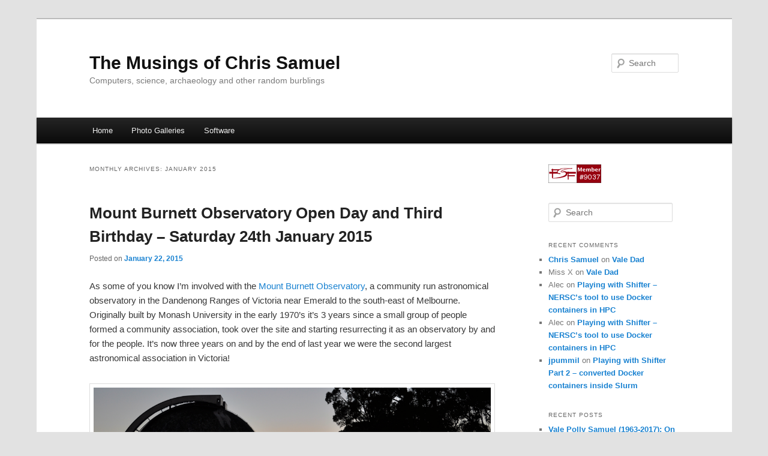

--- FILE ---
content_type: text/html; charset=UTF-8
request_url: https://www.csamuel.org/2015/01
body_size: 12898
content:
<!DOCTYPE html>
<html lang="en-US">
<head profile="http://structuredblogging.org/profile/">
<meta charset="UTF-8" />
<meta name="viewport" content="width=device-width, initial-scale=1.0" />
<title>
January | 2015 | The Musings of Chris Samuel	</title>
<link rel="profile" href="https://gmpg.org/xfn/11" />
<link rel="stylesheet" type="text/css" media="all" href="https://www.csamuel.org/wp-content/themes/twentyeleven/style.css?ver=20251202" />
<link rel="pingback" href="https://www.csamuel.org/xmlrpc.php">
<meta name='robots' content='max-image-preview:large' />
<link rel="alternate" type="application/rss+xml" title="The Musings of Chris Samuel &raquo; Feed" href="https://www.csamuel.org/feed" />
<link rel="alternate" type="application/rss+xml" title="The Musings of Chris Samuel &raquo; Comments Feed" href="https://www.csamuel.org/comments/feed" />
<style id='wp-img-auto-sizes-contain-inline-css' type='text/css'>
img:is([sizes=auto i],[sizes^="auto," i]){contain-intrinsic-size:3000px 1500px}
/*# sourceURL=wp-img-auto-sizes-contain-inline-css */
</style>
<style id='wp-emoji-styles-inline-css' type='text/css'>

	img.wp-smiley, img.emoji {
		display: inline !important;
		border: none !important;
		box-shadow: none !important;
		height: 1em !important;
		width: 1em !important;
		margin: 0 0.07em !important;
		vertical-align: -0.1em !important;
		background: none !important;
		padding: 0 !important;
	}
/*# sourceURL=wp-emoji-styles-inline-css */
</style>
<style id='wp-block-library-inline-css' type='text/css'>
:root{--wp-block-synced-color:#7a00df;--wp-block-synced-color--rgb:122,0,223;--wp-bound-block-color:var(--wp-block-synced-color);--wp-editor-canvas-background:#ddd;--wp-admin-theme-color:#007cba;--wp-admin-theme-color--rgb:0,124,186;--wp-admin-theme-color-darker-10:#006ba1;--wp-admin-theme-color-darker-10--rgb:0,107,160.5;--wp-admin-theme-color-darker-20:#005a87;--wp-admin-theme-color-darker-20--rgb:0,90,135;--wp-admin-border-width-focus:2px}@media (min-resolution:192dpi){:root{--wp-admin-border-width-focus:1.5px}}.wp-element-button{cursor:pointer}:root .has-very-light-gray-background-color{background-color:#eee}:root .has-very-dark-gray-background-color{background-color:#313131}:root .has-very-light-gray-color{color:#eee}:root .has-very-dark-gray-color{color:#313131}:root .has-vivid-green-cyan-to-vivid-cyan-blue-gradient-background{background:linear-gradient(135deg,#00d084,#0693e3)}:root .has-purple-crush-gradient-background{background:linear-gradient(135deg,#34e2e4,#4721fb 50%,#ab1dfe)}:root .has-hazy-dawn-gradient-background{background:linear-gradient(135deg,#faaca8,#dad0ec)}:root .has-subdued-olive-gradient-background{background:linear-gradient(135deg,#fafae1,#67a671)}:root .has-atomic-cream-gradient-background{background:linear-gradient(135deg,#fdd79a,#004a59)}:root .has-nightshade-gradient-background{background:linear-gradient(135deg,#330968,#31cdcf)}:root .has-midnight-gradient-background{background:linear-gradient(135deg,#020381,#2874fc)}:root{--wp--preset--font-size--normal:16px;--wp--preset--font-size--huge:42px}.has-regular-font-size{font-size:1em}.has-larger-font-size{font-size:2.625em}.has-normal-font-size{font-size:var(--wp--preset--font-size--normal)}.has-huge-font-size{font-size:var(--wp--preset--font-size--huge)}.has-text-align-center{text-align:center}.has-text-align-left{text-align:left}.has-text-align-right{text-align:right}.has-fit-text{white-space:nowrap!important}#end-resizable-editor-section{display:none}.aligncenter{clear:both}.items-justified-left{justify-content:flex-start}.items-justified-center{justify-content:center}.items-justified-right{justify-content:flex-end}.items-justified-space-between{justify-content:space-between}.screen-reader-text{border:0;clip-path:inset(50%);height:1px;margin:-1px;overflow:hidden;padding:0;position:absolute;width:1px;word-wrap:normal!important}.screen-reader-text:focus{background-color:#ddd;clip-path:none;color:#444;display:block;font-size:1em;height:auto;left:5px;line-height:normal;padding:15px 23px 14px;text-decoration:none;top:5px;width:auto;z-index:100000}html :where(.has-border-color){border-style:solid}html :where([style*=border-top-color]){border-top-style:solid}html :where([style*=border-right-color]){border-right-style:solid}html :where([style*=border-bottom-color]){border-bottom-style:solid}html :where([style*=border-left-color]){border-left-style:solid}html :where([style*=border-width]){border-style:solid}html :where([style*=border-top-width]){border-top-style:solid}html :where([style*=border-right-width]){border-right-style:solid}html :where([style*=border-bottom-width]){border-bottom-style:solid}html :where([style*=border-left-width]){border-left-style:solid}html :where(img[class*=wp-image-]){height:auto;max-width:100%}:where(figure){margin:0 0 1em}html :where(.is-position-sticky){--wp-admin--admin-bar--position-offset:var(--wp-admin--admin-bar--height,0px)}@media screen and (max-width:600px){html :where(.is-position-sticky){--wp-admin--admin-bar--position-offset:0px}}

/*# sourceURL=wp-block-library-inline-css */
</style><style id='global-styles-inline-css' type='text/css'>
:root{--wp--preset--aspect-ratio--square: 1;--wp--preset--aspect-ratio--4-3: 4/3;--wp--preset--aspect-ratio--3-4: 3/4;--wp--preset--aspect-ratio--3-2: 3/2;--wp--preset--aspect-ratio--2-3: 2/3;--wp--preset--aspect-ratio--16-9: 16/9;--wp--preset--aspect-ratio--9-16: 9/16;--wp--preset--color--black: #000;--wp--preset--color--cyan-bluish-gray: #abb8c3;--wp--preset--color--white: #fff;--wp--preset--color--pale-pink: #f78da7;--wp--preset--color--vivid-red: #cf2e2e;--wp--preset--color--luminous-vivid-orange: #ff6900;--wp--preset--color--luminous-vivid-amber: #fcb900;--wp--preset--color--light-green-cyan: #7bdcb5;--wp--preset--color--vivid-green-cyan: #00d084;--wp--preset--color--pale-cyan-blue: #8ed1fc;--wp--preset--color--vivid-cyan-blue: #0693e3;--wp--preset--color--vivid-purple: #9b51e0;--wp--preset--color--blue: #1982d1;--wp--preset--color--dark-gray: #373737;--wp--preset--color--medium-gray: #666;--wp--preset--color--light-gray: #e2e2e2;--wp--preset--gradient--vivid-cyan-blue-to-vivid-purple: linear-gradient(135deg,rgb(6,147,227) 0%,rgb(155,81,224) 100%);--wp--preset--gradient--light-green-cyan-to-vivid-green-cyan: linear-gradient(135deg,rgb(122,220,180) 0%,rgb(0,208,130) 100%);--wp--preset--gradient--luminous-vivid-amber-to-luminous-vivid-orange: linear-gradient(135deg,rgb(252,185,0) 0%,rgb(255,105,0) 100%);--wp--preset--gradient--luminous-vivid-orange-to-vivid-red: linear-gradient(135deg,rgb(255,105,0) 0%,rgb(207,46,46) 100%);--wp--preset--gradient--very-light-gray-to-cyan-bluish-gray: linear-gradient(135deg,rgb(238,238,238) 0%,rgb(169,184,195) 100%);--wp--preset--gradient--cool-to-warm-spectrum: linear-gradient(135deg,rgb(74,234,220) 0%,rgb(151,120,209) 20%,rgb(207,42,186) 40%,rgb(238,44,130) 60%,rgb(251,105,98) 80%,rgb(254,248,76) 100%);--wp--preset--gradient--blush-light-purple: linear-gradient(135deg,rgb(255,206,236) 0%,rgb(152,150,240) 100%);--wp--preset--gradient--blush-bordeaux: linear-gradient(135deg,rgb(254,205,165) 0%,rgb(254,45,45) 50%,rgb(107,0,62) 100%);--wp--preset--gradient--luminous-dusk: linear-gradient(135deg,rgb(255,203,112) 0%,rgb(199,81,192) 50%,rgb(65,88,208) 100%);--wp--preset--gradient--pale-ocean: linear-gradient(135deg,rgb(255,245,203) 0%,rgb(182,227,212) 50%,rgb(51,167,181) 100%);--wp--preset--gradient--electric-grass: linear-gradient(135deg,rgb(202,248,128) 0%,rgb(113,206,126) 100%);--wp--preset--gradient--midnight: linear-gradient(135deg,rgb(2,3,129) 0%,rgb(40,116,252) 100%);--wp--preset--font-size--small: 13px;--wp--preset--font-size--medium: 20px;--wp--preset--font-size--large: 36px;--wp--preset--font-size--x-large: 42px;--wp--preset--spacing--20: 0.44rem;--wp--preset--spacing--30: 0.67rem;--wp--preset--spacing--40: 1rem;--wp--preset--spacing--50: 1.5rem;--wp--preset--spacing--60: 2.25rem;--wp--preset--spacing--70: 3.38rem;--wp--preset--spacing--80: 5.06rem;--wp--preset--shadow--natural: 6px 6px 9px rgba(0, 0, 0, 0.2);--wp--preset--shadow--deep: 12px 12px 50px rgba(0, 0, 0, 0.4);--wp--preset--shadow--sharp: 6px 6px 0px rgba(0, 0, 0, 0.2);--wp--preset--shadow--outlined: 6px 6px 0px -3px rgb(255, 255, 255), 6px 6px rgb(0, 0, 0);--wp--preset--shadow--crisp: 6px 6px 0px rgb(0, 0, 0);}:where(.is-layout-flex){gap: 0.5em;}:where(.is-layout-grid){gap: 0.5em;}body .is-layout-flex{display: flex;}.is-layout-flex{flex-wrap: wrap;align-items: center;}.is-layout-flex > :is(*, div){margin: 0;}body .is-layout-grid{display: grid;}.is-layout-grid > :is(*, div){margin: 0;}:where(.wp-block-columns.is-layout-flex){gap: 2em;}:where(.wp-block-columns.is-layout-grid){gap: 2em;}:where(.wp-block-post-template.is-layout-flex){gap: 1.25em;}:where(.wp-block-post-template.is-layout-grid){gap: 1.25em;}.has-black-color{color: var(--wp--preset--color--black) !important;}.has-cyan-bluish-gray-color{color: var(--wp--preset--color--cyan-bluish-gray) !important;}.has-white-color{color: var(--wp--preset--color--white) !important;}.has-pale-pink-color{color: var(--wp--preset--color--pale-pink) !important;}.has-vivid-red-color{color: var(--wp--preset--color--vivid-red) !important;}.has-luminous-vivid-orange-color{color: var(--wp--preset--color--luminous-vivid-orange) !important;}.has-luminous-vivid-amber-color{color: var(--wp--preset--color--luminous-vivid-amber) !important;}.has-light-green-cyan-color{color: var(--wp--preset--color--light-green-cyan) !important;}.has-vivid-green-cyan-color{color: var(--wp--preset--color--vivid-green-cyan) !important;}.has-pale-cyan-blue-color{color: var(--wp--preset--color--pale-cyan-blue) !important;}.has-vivid-cyan-blue-color{color: var(--wp--preset--color--vivid-cyan-blue) !important;}.has-vivid-purple-color{color: var(--wp--preset--color--vivid-purple) !important;}.has-black-background-color{background-color: var(--wp--preset--color--black) !important;}.has-cyan-bluish-gray-background-color{background-color: var(--wp--preset--color--cyan-bluish-gray) !important;}.has-white-background-color{background-color: var(--wp--preset--color--white) !important;}.has-pale-pink-background-color{background-color: var(--wp--preset--color--pale-pink) !important;}.has-vivid-red-background-color{background-color: var(--wp--preset--color--vivid-red) !important;}.has-luminous-vivid-orange-background-color{background-color: var(--wp--preset--color--luminous-vivid-orange) !important;}.has-luminous-vivid-amber-background-color{background-color: var(--wp--preset--color--luminous-vivid-amber) !important;}.has-light-green-cyan-background-color{background-color: var(--wp--preset--color--light-green-cyan) !important;}.has-vivid-green-cyan-background-color{background-color: var(--wp--preset--color--vivid-green-cyan) !important;}.has-pale-cyan-blue-background-color{background-color: var(--wp--preset--color--pale-cyan-blue) !important;}.has-vivid-cyan-blue-background-color{background-color: var(--wp--preset--color--vivid-cyan-blue) !important;}.has-vivid-purple-background-color{background-color: var(--wp--preset--color--vivid-purple) !important;}.has-black-border-color{border-color: var(--wp--preset--color--black) !important;}.has-cyan-bluish-gray-border-color{border-color: var(--wp--preset--color--cyan-bluish-gray) !important;}.has-white-border-color{border-color: var(--wp--preset--color--white) !important;}.has-pale-pink-border-color{border-color: var(--wp--preset--color--pale-pink) !important;}.has-vivid-red-border-color{border-color: var(--wp--preset--color--vivid-red) !important;}.has-luminous-vivid-orange-border-color{border-color: var(--wp--preset--color--luminous-vivid-orange) !important;}.has-luminous-vivid-amber-border-color{border-color: var(--wp--preset--color--luminous-vivid-amber) !important;}.has-light-green-cyan-border-color{border-color: var(--wp--preset--color--light-green-cyan) !important;}.has-vivid-green-cyan-border-color{border-color: var(--wp--preset--color--vivid-green-cyan) !important;}.has-pale-cyan-blue-border-color{border-color: var(--wp--preset--color--pale-cyan-blue) !important;}.has-vivid-cyan-blue-border-color{border-color: var(--wp--preset--color--vivid-cyan-blue) !important;}.has-vivid-purple-border-color{border-color: var(--wp--preset--color--vivid-purple) !important;}.has-vivid-cyan-blue-to-vivid-purple-gradient-background{background: var(--wp--preset--gradient--vivid-cyan-blue-to-vivid-purple) !important;}.has-light-green-cyan-to-vivid-green-cyan-gradient-background{background: var(--wp--preset--gradient--light-green-cyan-to-vivid-green-cyan) !important;}.has-luminous-vivid-amber-to-luminous-vivid-orange-gradient-background{background: var(--wp--preset--gradient--luminous-vivid-amber-to-luminous-vivid-orange) !important;}.has-luminous-vivid-orange-to-vivid-red-gradient-background{background: var(--wp--preset--gradient--luminous-vivid-orange-to-vivid-red) !important;}.has-very-light-gray-to-cyan-bluish-gray-gradient-background{background: var(--wp--preset--gradient--very-light-gray-to-cyan-bluish-gray) !important;}.has-cool-to-warm-spectrum-gradient-background{background: var(--wp--preset--gradient--cool-to-warm-spectrum) !important;}.has-blush-light-purple-gradient-background{background: var(--wp--preset--gradient--blush-light-purple) !important;}.has-blush-bordeaux-gradient-background{background: var(--wp--preset--gradient--blush-bordeaux) !important;}.has-luminous-dusk-gradient-background{background: var(--wp--preset--gradient--luminous-dusk) !important;}.has-pale-ocean-gradient-background{background: var(--wp--preset--gradient--pale-ocean) !important;}.has-electric-grass-gradient-background{background: var(--wp--preset--gradient--electric-grass) !important;}.has-midnight-gradient-background{background: var(--wp--preset--gradient--midnight) !important;}.has-small-font-size{font-size: var(--wp--preset--font-size--small) !important;}.has-medium-font-size{font-size: var(--wp--preset--font-size--medium) !important;}.has-large-font-size{font-size: var(--wp--preset--font-size--large) !important;}.has-x-large-font-size{font-size: var(--wp--preset--font-size--x-large) !important;}
/*# sourceURL=global-styles-inline-css */
</style>

<style id='classic-theme-styles-inline-css' type='text/css'>
/*! This file is auto-generated */
.wp-block-button__link{color:#fff;background-color:#32373c;border-radius:9999px;box-shadow:none;text-decoration:none;padding:calc(.667em + 2px) calc(1.333em + 2px);font-size:1.125em}.wp-block-file__button{background:#32373c;color:#fff;text-decoration:none}
/*# sourceURL=/wp-includes/css/classic-themes.min.css */
</style>
<link rel='stylesheet' id='trove-css' href='https://www.csamuel.org/wp-content/plugins/trove/style.css?ver=6.9' type='text/css' media='all' />
<link rel='stylesheet' id='twentyeleven-block-style-css' href='https://www.csamuel.org/wp-content/themes/twentyeleven/blocks.css?ver=20240703' type='text/css' media='all' />
<link rel="https://api.w.org/" href="https://www.csamuel.org/wp-json/" /><link rel="EditURI" type="application/rsd+xml" title="RSD" href="https://www.csamuel.org/xmlrpc.php?rsd" />
<meta name="generator" content="WordPress 6.9" />
<script type="text/javascript">
	window._wp_rp_static_base_url = 'https://rp.zemanta.com/static/';
	window._wp_rp_wp_ajax_url = "https://www.csamuel.org/wp-admin/admin-ajax.php";
	window._wp_rp_plugin_version = '3.6';
	window._wp_rp_post_id = '12650';
	window._wp_rp_num_rel_posts = '6';
	window._wp_rp_thumbnails = true;
	window._wp_rp_post_title = 'Mount+Burnett+Observatory+Open+Day+and+Third+Birthday+-+Saturday+24th+January+2015';
	window._wp_rp_post_tags = ['australia', 'science', 'astronomy', 'squar', 'victoria', 'univers', 'mount', 'solar', 'barbecu', 'resurrect', 'birthdai', 'commun', 'emerald', 'burnett', 'observatori', 'telescop', 'tour', 'melbourn'];
</script>
<link rel="stylesheet" href="https://www.csamuel.org/wp-content/plugins/related-posts/static/themes/vertical-m.css?version=3.6" />
<link rel="stylesheet" href="https://www.csamuel.org/wpsb-files/wpsb-style.css"/>
<style type="text/css">.recentcomments a{display:inline !important;padding:0 !important;margin:0 !important;}</style></head>

<body class="archive date wp-embed-responsive wp-theme-twentyeleven single-author two-column right-sidebar">
<div class="skip-link"><a class="assistive-text" href="#content">Skip to primary content</a></div><div class="skip-link"><a class="assistive-text" href="#secondary">Skip to secondary content</a></div><div id="page" class="hfeed">
	<header id="branding">
			<hgroup>
									<h1 id="site-title"><span><a href="https://www.csamuel.org/" rel="home" >The Musings of Chris Samuel</a></span></h1>
										<h2 id="site-description">Computers, science, archaeology and other random burblings</h2>
							</hgroup>

			
									<form method="get" id="searchform" action="https://www.csamuel.org/">
		<label for="s" class="assistive-text">Search</label>
		<input type="text" class="field" name="s" id="s" placeholder="Search" />
		<input type="submit" class="submit" name="submit" id="searchsubmit" value="Search" />
	</form>
			
			<nav id="access">
				<h3 class="assistive-text">Main menu</h3>
				<div class="menu"><ul>
<li ><a href="https://www.csamuel.org/">Home</a></li><li class="page_item page-item-626"><a href="https://www.csamuel.org/photo-gallery">Photo Galleries</a></li>
<li class="page_item page-item-871 page_item_has_children"><a href="https://www.csamuel.org/software">Software</a>
<ul class='children'>
	<li class="page_item page-item-870"><a href="https://www.csamuel.org/software/vacation">Vacation Email Responder</a></li>
</ul>
</li>
</ul></div>
			</nav><!-- #access -->
	</header><!-- #branding -->


	<div id="main">

		<section id="primary">
			<div id="content" role="main">

			
				<header class="page-header">
					<h1 class="page-title">
						Monthly Archives: <span>January 2015</span>					</h1>
				</header>

				
				
					
	<article id="post-12650" class="post-12650 post type-post status-publish format-standard hentry category-astronomy category-australia category-science">
		<header class="entry-header">
						<h1 class="entry-title"><a href="https://www.csamuel.org/2015/01/22/mount-burnett-observatory-open-day-and-third-birthday-saturday-24th-january-2015" rel="bookmark">Mount Burnett Observatory Open Day and Third Birthday &#8211; Saturday 24th January 2015</a></h1>
			
						<div class="entry-meta">
				<span class="sep">Posted on </span><a href="https://www.csamuel.org/2015/01/22/mount-burnett-observatory-open-day-and-third-birthday-saturday-24th-january-2015" title="9:06 pm" rel="bookmark"><time class="entry-date" datetime="2015-01-22T21:06:14+10:00">January 22, 2015</time></a><span class="by-author"> <span class="sep"> by </span> <span class="author vcard"><a class="url fn n" href="https://www.csamuel.org/author/admin" title="View all posts by Chris Samuel" rel="author">Chris Samuel</a></span></span>			</div><!-- .entry-meta -->
			
					</header><!-- .entry-header -->

				<div class="entry-content">
			<p>As some of you know I&#8217;m involved with the <a href="http://mtburnettobservatory.org/" title="Mount Burnett Observatory">Mount Burnett Observatory</a>, a community run astronomical observatory in the Dandenong Ranges of Victoria near Emerald to the south-east  of Melbourne.   Originally built by Monash University in the early 1970&#8217;s it&#8217;s 3 years since a small group of people formed a community association, took over the site and starting resurrecting it as an observatory by and for the people.  It&#8217;s now three years on and by the end of last year we were the second largest astronomical association in Victoria!</p>
<p><a href="http://www.csamuel.org/wp-content/uploads/2015/01/DSC_7143_v1.jpg"><img fetchpriority="high" decoding="async" src="http://www.csamuel.org/wp-content/uploads/2015/01/DSC_7143_v1.jpg" alt="DSC_7143_v1" width="4284" height="1500" class="alignnone size-full wp-image-12653" srcset="https://www.csamuel.org/wp-content/uploads/2015/01/DSC_7143_v1.jpg 4284w, https://www.csamuel.org/wp-content/uploads/2015/01/DSC_7143_v1-300x105.jpg 300w, https://www.csamuel.org/wp-content/uploads/2015/01/DSC_7143_v1-1024x359.jpg 1024w, https://www.csamuel.org/wp-content/uploads/2015/01/DSC_7143_v1-500x175.jpg 500w" sizes="(max-width: 4284px) 100vw, 4284px" /></a></p>
<p>This Saturday (24th January) is <a href="http://mtburnettobservatory.org/index.php/events/special/188-20150124" title="Saturday 24th January 2015 - MBO Open Day and Third Birthday Party!">our third birthday celebration</a> so we&#8217;re having <a href="http://mtburnettobservatory.org/index.php/events/special/188-20150124" title="Saturday 24th January 2015 - MBO Open Day and Third Birthday Party!">an open day</a> running from 1pm through to 6pm with tours, activities, a solar telescope and components from the <a href="http://www.mwatelescope.org/" title="MWA Telescope">Murchison Widefield Array (MWA)</a>, one of the precursor telescopes to the massive Square Kilometer Array telescope project!</p>
<p>At 6pm we have a barbecue and then at 7pm there will be a talk by Perry Vlahos on what there will be to see in the sky over the coming month.  After that we&#8217;ll be socialising and, if the weather behaves itself, viewing the stars through the many observatory telescopes.</p>
<p><a href="http://www.csamuel.org/wp-content/uploads/2015/01/MBO_open_day_2015_flyer.jpg"><img decoding="async" src="http://www.csamuel.org/wp-content/uploads/2015/01/MBO_open_day_2015_flyer.jpg" alt="MBO_open_day_2015_flyer" width="612" height="792" class="alignnone size-full wp-image-12651" srcset="https://www.csamuel.org/wp-content/uploads/2015/01/MBO_open_day_2015_flyer.jpg 612w, https://www.csamuel.org/wp-content/uploads/2015/01/MBO_open_day_2015_flyer-231x300.jpg 231w" sizes="(max-width: 612px) 100vw, 612px" /></a></p>
					</div><!-- .entry-content -->
		
		<footer class="entry-meta">
			
										<span class="cat-links">
					<span class="entry-utility-prep entry-utility-prep-cat-links">Posted in</span> <a href="https://www.csamuel.org/category/science/astronomy" rel="category tag">Astronomy</a>, <a href="https://www.csamuel.org/category/writing/australia" rel="category tag">Australia</a>, <a href="https://www.csamuel.org/category/science" rel="category tag">Science</a>			</span>
							
										
			
					</footer><!-- .entry-meta -->
	</article><!-- #post-12650 -->

				
					
	<article id="post-12645" class="post-12645 post type-post status-publish format-standard hentry category-computers category-hpc category-linux-and-open-source category-software">
		<header class="entry-header">
						<h1 class="entry-title"><a href="https://www.csamuel.org/2015/01/08/arm-v8-64-bit-developer-boxes" rel="bookmark">ARM v8 (64-bit) developer boxes</a></h1>
			
						<div class="entry-meta">
				<span class="sep">Posted on </span><a href="https://www.csamuel.org/2015/01/08/arm-v8-64-bit-developer-boxes" title="10:01 pm" rel="bookmark"><time class="entry-date" datetime="2015-01-08T22:01:12+10:00">January 8, 2015</time></a><span class="by-author"> <span class="sep"> by </span> <span class="author vcard"><a class="url fn n" href="https://www.csamuel.org/author/admin" title="View all posts by Chris Samuel" rel="author">Chris Samuel</a></span></span>			</div><!-- .entry-meta -->
			
					</header><!-- .entry-header -->

				<div class="entry-content">
			<p>Looks like things are moving along in the world of 64-bit ARM, systems aimed at early adopting developers are now around. For instance APM have their <a href="https://www.apm.com/products/data-center/x-gene-family/x-c1-development-kits/x-c1-development-kit-plus/" title="APM X-1C Development Kit Plus">X-C1 Development Kit Plus</a> which has 8 x 2.4GHz ARMv8 cores, 16GB RAM, 500GB HDD, 1x10gigE, 3x1gigE for ~US$2,500 (or a steep discount if you qualify as a developer).  Oh, and it ships with Linux by default of course.</p>
<p>Found via <a href="http://blog.einval.com/2015/01/06#bootstrapping-debian-arm64">a blog post by Steve McIntyre about bringing up Debian Jessie on ARMv8</a> (it&#8217;ll be a release architecture for it) which has the interesting titbit that (before ARM had their Juno developer boxes):</p>
<blockquote><p><em>Then Chen Baozi and the folks running the Tianhe-2 supercomputer project in Guangzhou, China contacted us to offer access to some arm64 hardware</em></p></blockquote>
<p>So it looks like (I presume) NUDT are paying it some attention &#038; building/acquiring their own ARMv8 systems.</p>
					</div><!-- .entry-content -->
		
		<footer class="entry-meta">
			
										<span class="cat-links">
					<span class="entry-utility-prep entry-utility-prep-cat-links">Posted in</span> <a href="https://www.csamuel.org/category/computers" rel="category tag">Computers</a>, <a href="https://www.csamuel.org/category/hpc" rel="category tag">HPC</a>, <a href="https://www.csamuel.org/category/computers/linux-and-open-source" rel="category tag">Linux</a>, <a href="https://www.csamuel.org/category/computers/software" rel="category tag">Software</a>			</span>
							
										
			
					</footer><!-- .entry-meta -->
	</article><!-- #post-12645 -->

				
				
			
			</div><!-- #content -->
		</section><!-- #primary -->

		<div id="secondary" class="widget-area" role="complementary">
			<aside id="text-3" class="widget widget_text">			<div class="textwidget"><p><a href="http://www.fsf.org/register_form?referrer=9037"><img src="/FSF-member-9037.png" alt="[FSF Associate Member 9037]" width="88" height="31" /></a></p>
</div>
		</aside><aside id="search-2" class="widget widget_search">	<form method="get" id="searchform" action="https://www.csamuel.org/">
		<label for="s" class="assistive-text">Search</label>
		<input type="text" class="field" name="s" id="s" placeholder="Search" />
		<input type="submit" class="submit" name="submit" id="searchsubmit" value="Search" />
	</form>
</aside><aside id="recent-comments-3" class="widget widget_recent_comments"><h3 class="widget-title">Recent Comments</h3><ul id="recentcomments"><li class="recentcomments"><span class="comment-author-link"><a href="http://www.csamuel.org/" class="url" rel="ugc">Chris Samuel</a></span> on <a href="https://www.csamuel.org/2018/02/25/vale-dad/comment-page-1#comment-149009">Vale Dad</a></li><li class="recentcomments"><span class="comment-author-link">Miss X</span> on <a href="https://www.csamuel.org/2018/02/25/vale-dad/comment-page-1#comment-147716">Vale Dad</a></li><li class="recentcomments"><span class="comment-author-link">Alec</span> on <a href="https://www.csamuel.org/2016/08/01/playing-with-shifter-nerscs-tool-to-use-docker-containers-in-hpc/comment-page-1#comment-146902">Playing with Shifter &#8211; NERSC&#8217;s tool to use Docker containers in HPC</a></li><li class="recentcomments"><span class="comment-author-link">Alec</span> on <a href="https://www.csamuel.org/2016/08/01/playing-with-shifter-nerscs-tool-to-use-docker-containers-in-hpc/comment-page-1#comment-146901">Playing with Shifter &#8211; NERSC&#8217;s tool to use Docker containers in HPC</a></li><li class="recentcomments"><span class="comment-author-link"><a href="https://twitter.com/jpummil" class="url" rel="ugc external nofollow">jpummil</a></span> on <a href="https://www.csamuel.org/2016/08/13/playing-with-shifter-part-2-converted-docker-containers-inside-slurm/comment-page-1#comment-146607">Playing with Shifter Part 2 &#8211; converted Docker containers inside Slurm</a></li></ul></aside>
		<aside id="recent-posts-3" class="widget widget_recent_entries">
		<h3 class="widget-title">Recent Posts</h3>
		<ul>
											<li>
					<a href="https://www.csamuel.org/2019/04/22/on-dying-and-death">Vale Polly Samuel (1963-2017): On Dying &#038; Death</a>
									</li>
											<li>
					<a href="https://www.csamuel.org/2018/06/10/submission-to-joint-select-committee-on-constitutional-recognition-relating-to-aboriginal-and-torres-strait-islander-peoples">Submission to Joint Select Committee on Constitutional Recognition Relating to Aboriginal and Torres Strait Islander Peoples</a>
									</li>
											<li>
					<a href="https://www.csamuel.org/2018/02/25/vale-dad">Vale Dad</a>
									</li>
											<li>
					<a href="https://www.csamuel.org/2016/08/13/playing-with-shifter-part-2-converted-docker-containers-inside-slurm">Playing with Shifter Part 2 &#8211; converted Docker containers inside Slurm</a>
									</li>
											<li>
					<a href="https://www.csamuel.org/2016/08/01/playing-with-shifter-nerscs-tool-to-use-docker-containers-in-hpc">Playing with Shifter &#8211; NERSC&#8217;s tool to use Docker containers in HPC</a>
									</li>
					</ul>

		</aside><aside id="archives-2" class="widget widget_archive"><h3 class="widget-title">Archives</h3>		<label class="screen-reader-text" for="archives-dropdown-2">Archives</label>
		<select id="archives-dropdown-2" name="archive-dropdown">
			
			<option value="">Select Month</option>
				<option value='https://www.csamuel.org/2019/04'> April 2019 &nbsp;(1)</option>
	<option value='https://www.csamuel.org/2018/06'> June 2018 &nbsp;(1)</option>
	<option value='https://www.csamuel.org/2018/02'> February 2018 &nbsp;(1)</option>
	<option value='https://www.csamuel.org/2016/08'> August 2016 &nbsp;(2)</option>
	<option value='https://www.csamuel.org/2016/02'> February 2016 &nbsp;(1)</option>
	<option value='https://www.csamuel.org/2016/01'> January 2016 &nbsp;(1)</option>
	<option value='https://www.csamuel.org/2015/12'> December 2015 &nbsp;(1)</option>
	<option value='https://www.csamuel.org/2015/07'> July 2015 &nbsp;(1)</option>
	<option value='https://www.csamuel.org/2015/06'> June 2015 &nbsp;(1)</option>
	<option value='https://www.csamuel.org/2015/05'> May 2015 &nbsp;(1)</option>
	<option value='https://www.csamuel.org/2015/04'> April 2015 &nbsp;(1)</option>
	<option value='https://www.csamuel.org/2015/02'> February 2015 &nbsp;(1)</option>
	<option value='https://www.csamuel.org/2015/01' selected='selected'> January 2015 &nbsp;(2)</option>
	<option value='https://www.csamuel.org/2014/10'> October 2014 &nbsp;(1)</option>
	<option value='https://www.csamuel.org/2014/08'> August 2014 &nbsp;(1)</option>
	<option value='https://www.csamuel.org/2014/07'> July 2014 &nbsp;(1)</option>
	<option value='https://www.csamuel.org/2014/04'> April 2014 &nbsp;(1)</option>
	<option value='https://www.csamuel.org/2014/03'> March 2014 &nbsp;(2)</option>
	<option value='https://www.csamuel.org/2014/02'> February 2014 &nbsp;(5)</option>
	<option value='https://www.csamuel.org/2014/01'> January 2014 &nbsp;(3)</option>
	<option value='https://www.csamuel.org/2013/12'> December 2013 &nbsp;(2)</option>
	<option value='https://www.csamuel.org/2013/11'> November 2013 &nbsp;(2)</option>
	<option value='https://www.csamuel.org/2013/08'> August 2013 &nbsp;(2)</option>
	<option value='https://www.csamuel.org/2013/07'> July 2013 &nbsp;(5)</option>
	<option value='https://www.csamuel.org/2013/06'> June 2013 &nbsp;(4)</option>
	<option value='https://www.csamuel.org/2013/05'> May 2013 &nbsp;(3)</option>
	<option value='https://www.csamuel.org/2013/04'> April 2013 &nbsp;(1)</option>
	<option value='https://www.csamuel.org/2013/03'> March 2013 &nbsp;(1)</option>
	<option value='https://www.csamuel.org/2013/02'> February 2013 &nbsp;(1)</option>
	<option value='https://www.csamuel.org/2013/01'> January 2013 &nbsp;(2)</option>
	<option value='https://www.csamuel.org/2012/12'> December 2012 &nbsp;(1)</option>
	<option value='https://www.csamuel.org/2012/11'> November 2012 &nbsp;(2)</option>
	<option value='https://www.csamuel.org/2012/10'> October 2012 &nbsp;(7)</option>
	<option value='https://www.csamuel.org/2012/09'> September 2012 &nbsp;(6)</option>
	<option value='https://www.csamuel.org/2012/08'> August 2012 &nbsp;(7)</option>
	<option value='https://www.csamuel.org/2012/07'> July 2012 &nbsp;(7)</option>
	<option value='https://www.csamuel.org/2012/06'> June 2012 &nbsp;(4)</option>
	<option value='https://www.csamuel.org/2012/05'> May 2012 &nbsp;(6)</option>
	<option value='https://www.csamuel.org/2012/04'> April 2012 &nbsp;(7)</option>
	<option value='https://www.csamuel.org/2012/03'> March 2012 &nbsp;(11)</option>
	<option value='https://www.csamuel.org/2012/02'> February 2012 &nbsp;(6)</option>
	<option value='https://www.csamuel.org/2012/01'> January 2012 &nbsp;(6)</option>
	<option value='https://www.csamuel.org/2011/12'> December 2011 &nbsp;(4)</option>
	<option value='https://www.csamuel.org/2011/11'> November 2011 &nbsp;(6)</option>
	<option value='https://www.csamuel.org/2011/10'> October 2011 &nbsp;(10)</option>
	<option value='https://www.csamuel.org/2011/09'> September 2011 &nbsp;(5)</option>
	<option value='https://www.csamuel.org/2011/08'> August 2011 &nbsp;(9)</option>
	<option value='https://www.csamuel.org/2011/07'> July 2011 &nbsp;(9)</option>
	<option value='https://www.csamuel.org/2011/06'> June 2011 &nbsp;(8)</option>
	<option value='https://www.csamuel.org/2011/05'> May 2011 &nbsp;(8)</option>
	<option value='https://www.csamuel.org/2011/04'> April 2011 &nbsp;(11)</option>
	<option value='https://www.csamuel.org/2011/03'> March 2011 &nbsp;(10)</option>
	<option value='https://www.csamuel.org/2011/02'> February 2011 &nbsp;(11)</option>
	<option value='https://www.csamuel.org/2011/01'> January 2011 &nbsp;(17)</option>
	<option value='https://www.csamuel.org/2010/12'> December 2010 &nbsp;(9)</option>
	<option value='https://www.csamuel.org/2010/11'> November 2010 &nbsp;(7)</option>
	<option value='https://www.csamuel.org/2010/10'> October 2010 &nbsp;(11)</option>
	<option value='https://www.csamuel.org/2010/09'> September 2010 &nbsp;(7)</option>
	<option value='https://www.csamuel.org/2010/08'> August 2010 &nbsp;(14)</option>
	<option value='https://www.csamuel.org/2010/07'> July 2010 &nbsp;(14)</option>
	<option value='https://www.csamuel.org/2010/06'> June 2010 &nbsp;(10)</option>
	<option value='https://www.csamuel.org/2010/05'> May 2010 &nbsp;(10)</option>
	<option value='https://www.csamuel.org/2010/04'> April 2010 &nbsp;(5)</option>
	<option value='https://www.csamuel.org/2010/03'> March 2010 &nbsp;(11)</option>
	<option value='https://www.csamuel.org/2010/02'> February 2010 &nbsp;(6)</option>
	<option value='https://www.csamuel.org/2010/01'> January 2010 &nbsp;(12)</option>
	<option value='https://www.csamuel.org/2009/12'> December 2009 &nbsp;(7)</option>
	<option value='https://www.csamuel.org/2009/11'> November 2009 &nbsp;(8)</option>
	<option value='https://www.csamuel.org/2009/10'> October 2009 &nbsp;(13)</option>
	<option value='https://www.csamuel.org/2009/09'> September 2009 &nbsp;(13)</option>
	<option value='https://www.csamuel.org/2009/08'> August 2009 &nbsp;(21)</option>
	<option value='https://www.csamuel.org/2009/07'> July 2009 &nbsp;(20)</option>
	<option value='https://www.csamuel.org/2009/06'> June 2009 &nbsp;(18)</option>
	<option value='https://www.csamuel.org/2009/05'> May 2009 &nbsp;(16)</option>
	<option value='https://www.csamuel.org/2009/04'> April 2009 &nbsp;(13)</option>
	<option value='https://www.csamuel.org/2009/03'> March 2009 &nbsp;(14)</option>
	<option value='https://www.csamuel.org/2009/02'> February 2009 &nbsp;(13)</option>
	<option value='https://www.csamuel.org/2009/01'> January 2009 &nbsp;(16)</option>
	<option value='https://www.csamuel.org/2008/12'> December 2008 &nbsp;(13)</option>
	<option value='https://www.csamuel.org/2008/11'> November 2008 &nbsp;(17)</option>
	<option value='https://www.csamuel.org/2008/10'> October 2008 &nbsp;(17)</option>
	<option value='https://www.csamuel.org/2008/09'> September 2008 &nbsp;(2)</option>
	<option value='https://www.csamuel.org/2008/08'> August 2008 &nbsp;(18)</option>
	<option value='https://www.csamuel.org/2008/07'> July 2008 &nbsp;(17)</option>
	<option value='https://www.csamuel.org/2008/06'> June 2008 &nbsp;(17)</option>
	<option value='https://www.csamuel.org/2008/05'> May 2008 &nbsp;(14)</option>
	<option value='https://www.csamuel.org/2008/04'> April 2008 &nbsp;(18)</option>
	<option value='https://www.csamuel.org/2008/03'> March 2008 &nbsp;(14)</option>
	<option value='https://www.csamuel.org/2008/02'> February 2008 &nbsp;(7)</option>
	<option value='https://www.csamuel.org/2008/01'> January 2008 &nbsp;(22)</option>
	<option value='https://www.csamuel.org/2007/12'> December 2007 &nbsp;(6)</option>
	<option value='https://www.csamuel.org/2007/11'> November 2007 &nbsp;(5)</option>
	<option value='https://www.csamuel.org/2007/10'> October 2007 &nbsp;(11)</option>
	<option value='https://www.csamuel.org/2007/09'> September 2007 &nbsp;(6)</option>
	<option value='https://www.csamuel.org/2007/08'> August 2007 &nbsp;(18)</option>
	<option value='https://www.csamuel.org/2007/07'> July 2007 &nbsp;(31)</option>
	<option value='https://www.csamuel.org/2007/06'> June 2007 &nbsp;(16)</option>
	<option value='https://www.csamuel.org/2007/05'> May 2007 &nbsp;(15)</option>
	<option value='https://www.csamuel.org/2007/04'> April 2007 &nbsp;(30)</option>
	<option value='https://www.csamuel.org/2007/03'> March 2007 &nbsp;(20)</option>
	<option value='https://www.csamuel.org/2007/02'> February 2007 &nbsp;(25)</option>
	<option value='https://www.csamuel.org/2007/01'> January 2007 &nbsp;(21)</option>
	<option value='https://www.csamuel.org/2006/12'> December 2006 &nbsp;(34)</option>
	<option value='https://www.csamuel.org/2006/11'> November 2006 &nbsp;(7)</option>
	<option value='https://www.csamuel.org/2006/10'> October 2006 &nbsp;(18)</option>
	<option value='https://www.csamuel.org/2006/09'> September 2006 &nbsp;(29)</option>
	<option value='https://www.csamuel.org/2006/08'> August 2006 &nbsp;(22)</option>
	<option value='https://www.csamuel.org/2006/07'> July 2006 &nbsp;(53)</option>
	<option value='https://www.csamuel.org/2006/06'> June 2006 &nbsp;(31)</option>
	<option value='https://www.csamuel.org/2006/05'> May 2006 &nbsp;(8)</option>
	<option value='https://www.csamuel.org/2006/04'> April 2006 &nbsp;(39)</option>
	<option value='https://www.csamuel.org/2006/03'> March 2006 &nbsp;(31)</option>
	<option value='https://www.csamuel.org/2006/02'> February 2006 &nbsp;(43)</option>
	<option value='https://www.csamuel.org/2006/01'> January 2006 &nbsp;(20)</option>
	<option value='https://www.csamuel.org/2005/12'> December 2005 &nbsp;(19)</option>
	<option value='https://www.csamuel.org/2005/11'> November 2005 &nbsp;(41)</option>
	<option value='https://www.csamuel.org/2005/10'> October 2005 &nbsp;(40)</option>
	<option value='https://www.csamuel.org/2005/09'> September 2005 &nbsp;(33)</option>
	<option value='https://www.csamuel.org/2005/08'> August 2005 &nbsp;(15)</option>
	<option value='https://www.csamuel.org/2005/07'> July 2005 &nbsp;(29)</option>
	<option value='https://www.csamuel.org/2005/06'> June 2005 &nbsp;(5)</option>
	<option value='https://www.csamuel.org/2005/05'> May 2005 &nbsp;(9)</option>
	<option value='https://www.csamuel.org/2005/04'> April 2005 &nbsp;(20)</option>
	<option value='https://www.csamuel.org/2005/03'> March 2005 &nbsp;(42)</option>
	<option value='https://www.csamuel.org/2005/02'> February 2005 &nbsp;(24)</option>
	<option value='https://www.csamuel.org/2005/01'> January 2005 &nbsp;(30)</option>
	<option value='https://www.csamuel.org/2004/12'> December 2004 &nbsp;(21)</option>
	<option value='https://www.csamuel.org/2004/11'> November 2004 &nbsp;(30)</option>
	<option value='https://www.csamuel.org/2004/10'> October 2004 &nbsp;(29)</option>
	<option value='https://www.csamuel.org/2004/09'> September 2004 &nbsp;(8)</option>
	<option value='https://www.csamuel.org/2004/08'> August 2004 &nbsp;(10)</option>
	<option value='https://www.csamuel.org/2004/07'> July 2004 &nbsp;(16)</option>
	<option value='https://www.csamuel.org/2004/06'> June 2004 &nbsp;(3)</option>
	<option value='https://www.csamuel.org/2004/05'> May 2004 &nbsp;(6)</option>
	<option value='https://www.csamuel.org/2004/04'> April 2004 &nbsp;(7)</option>
	<option value='https://www.csamuel.org/2004/03'> March 2004 &nbsp;(2)</option>
	<option value='https://www.csamuel.org/2004/02'> February 2004 &nbsp;(2)</option>
	<option value='https://www.csamuel.org/2004/01'> January 2004 &nbsp;(2)</option>
	<option value='https://www.csamuel.org/2003/12'> December 2003 &nbsp;(2)</option>
	<option value='https://www.csamuel.org/2003/11'> November 2003 &nbsp;(1)</option>
	<option value='https://www.csamuel.org/2003/10'> October 2003 &nbsp;(3)</option>
	<option value='https://www.csamuel.org/2003/09'> September 2003 &nbsp;(5)</option>
	<option value='https://www.csamuel.org/2003/08'> August 2003 &nbsp;(1)</option>
	<option value='https://www.csamuel.org/2003/07'> July 2003 &nbsp;(2)</option>
	<option value='https://www.csamuel.org/2003/06'> June 2003 &nbsp;(5)</option>
	<option value='https://www.csamuel.org/2003/04'> April 2003 &nbsp;(1)</option>
	<option value='https://www.csamuel.org/2003/02'> February 2003 &nbsp;(7)</option>
	<option value='https://www.csamuel.org/2003/01'> January 2003 &nbsp;(1)</option>
	<option value='https://www.csamuel.org/2002/11'> November 2002 &nbsp;(1)</option>
	<option value='https://www.csamuel.org/2002/09'> September 2002 &nbsp;(3)</option>
	<option value='https://www.csamuel.org/2002/08'> August 2002 &nbsp;(1)</option>

		</select>

			<script type="text/javascript">
/* <![CDATA[ */

( ( dropdownId ) => {
	const dropdown = document.getElementById( dropdownId );
	function onSelectChange() {
		setTimeout( () => {
			if ( 'escape' === dropdown.dataset.lastkey ) {
				return;
			}
			if ( dropdown.value ) {
				document.location.href = dropdown.value;
			}
		}, 250 );
	}
	function onKeyUp( event ) {
		if ( 'Escape' === event.key ) {
			dropdown.dataset.lastkey = 'escape';
		} else {
			delete dropdown.dataset.lastkey;
		}
	}
	function onClick() {
		delete dropdown.dataset.lastkey;
	}
	dropdown.addEventListener( 'keyup', onKeyUp );
	dropdown.addEventListener( 'click', onClick );
	dropdown.addEventListener( 'change', onSelectChange );
})( "archives-dropdown-2" );

//# sourceURL=WP_Widget_Archives%3A%3Awidget
/* ]]> */
</script>
</aside><aside id="categories-211279002" class="widget widget_categories"><h3 class="widget-title">Categories</h3><form action="https://www.csamuel.org" method="get"><label class="screen-reader-text" for="cat">Categories</label><select  name='cat' id='cat' class='postform'>
	<option value='-1'>Select Category</option>
	<option class="level-0" value="45">Arts&nbsp;&nbsp;(115)</option>
	<option class="level-1" value="14">&nbsp;&nbsp;&nbsp;Films&nbsp;&nbsp;(19)</option>
	<option class="level-1" value="53">&nbsp;&nbsp;&nbsp;Music&nbsp;&nbsp;(11)</option>
	<option class="level-1" value="46">&nbsp;&nbsp;&nbsp;Photography&nbsp;&nbsp;(57)</option>
	<option class="level-1" value="54">&nbsp;&nbsp;&nbsp;TV&nbsp;&nbsp;(18)</option>
	<option class="level-0" value="4">Computers&nbsp;&nbsp;(761)</option>
	<option class="level-1" value="38">&nbsp;&nbsp;&nbsp;Apple&nbsp;&nbsp;(11)</option>
	<option class="level-1" value="31">&nbsp;&nbsp;&nbsp;Internet&nbsp;&nbsp;(177)</option>
	<option class="level-2" value="48">&nbsp;&nbsp;&nbsp;&nbsp;&nbsp;&nbsp;Google&nbsp;&nbsp;(35)</option>
	<option class="level-1" value="2">&nbsp;&nbsp;&nbsp;Linux&nbsp;&nbsp;(315)</option>
	<option class="level-2" value="37">&nbsp;&nbsp;&nbsp;&nbsp;&nbsp;&nbsp;InstallFest&nbsp;&nbsp;(2)</option>
	<option class="level-2" value="36">&nbsp;&nbsp;&nbsp;&nbsp;&nbsp;&nbsp;Linux Users of Victoria&nbsp;&nbsp;(10)</option>
	<option class="level-2" value="62">&nbsp;&nbsp;&nbsp;&nbsp;&nbsp;&nbsp;linux.conf.au&nbsp;&nbsp;(7)</option>
	<option class="level-2" value="66">&nbsp;&nbsp;&nbsp;&nbsp;&nbsp;&nbsp;Ubuntu&nbsp;&nbsp;(3)</option>
	<option class="level-1" value="21">&nbsp;&nbsp;&nbsp;Microsoft&nbsp;&nbsp;(61)</option>
	<option class="level-1" value="40">&nbsp;&nbsp;&nbsp;Security&nbsp;&nbsp;(81)</option>
	<option class="level-1" value="32">&nbsp;&nbsp;&nbsp;Software&nbsp;&nbsp;(277)</option>
	<option class="level-2" value="67">&nbsp;&nbsp;&nbsp;&nbsp;&nbsp;&nbsp;KDE&nbsp;&nbsp;(36)</option>
	<option class="level-2" value="17">&nbsp;&nbsp;&nbsp;&nbsp;&nbsp;&nbsp;PostNuke&nbsp;&nbsp;(11)</option>
	<option class="level-2" value="33">&nbsp;&nbsp;&nbsp;&nbsp;&nbsp;&nbsp;Shell&nbsp;&nbsp;(3)</option>
	<option class="level-2" value="24">&nbsp;&nbsp;&nbsp;&nbsp;&nbsp;&nbsp;Typo3&nbsp;&nbsp;(1)</option>
	<option class="level-2" value="55">&nbsp;&nbsp;&nbsp;&nbsp;&nbsp;&nbsp;Vacation&nbsp;&nbsp;(18)</option>
	<option class="level-2" value="11">&nbsp;&nbsp;&nbsp;&nbsp;&nbsp;&nbsp;Wordpress&nbsp;&nbsp;(54)</option>
	<option class="level-2" value="59">&nbsp;&nbsp;&nbsp;&nbsp;&nbsp;&nbsp;ZFS&nbsp;&nbsp;(20)</option>
	<option class="level-1" value="7">&nbsp;&nbsp;&nbsp;Spam&nbsp;&nbsp;(37)</option>
	<option class="level-0" value="893">HPC&nbsp;&nbsp;(35)</option>
	<option class="level-0" value="25">Legal&nbsp;&nbsp;(109)</option>
	<option class="level-1" value="58">&nbsp;&nbsp;&nbsp;DRM&nbsp;&nbsp;(6)</option>
	<option class="level-1" value="26">&nbsp;&nbsp;&nbsp;Evidence&nbsp;&nbsp;(7)</option>
	<option class="level-1" value="28">&nbsp;&nbsp;&nbsp;Patents&nbsp;&nbsp;(28)</option>
	<option class="level-1" value="27">&nbsp;&nbsp;&nbsp;SCO vs World&nbsp;&nbsp;(14)</option>
	<option class="level-0" value="12">People&nbsp;&nbsp;(128)</option>
	<option class="level-1" value="35">&nbsp;&nbsp;&nbsp;Alan Samuel&nbsp;&nbsp;(3)</option>
	<option class="level-1" value="16">&nbsp;&nbsp;&nbsp;Alec Muffett&nbsp;&nbsp;(44)</option>
	<option class="level-1" value="63">&nbsp;&nbsp;&nbsp;Dad&nbsp;&nbsp;(8)</option>
	<option class="level-1" value="5">&nbsp;&nbsp;&nbsp;Donna Williams&nbsp;&nbsp;(30)</option>
	<option class="level-1" value="44">&nbsp;&nbsp;&nbsp;Leon Brooks&nbsp;&nbsp;(13)</option>
	<option class="level-1" value="19">&nbsp;&nbsp;&nbsp;Rich Boakes&nbsp;&nbsp;(11)</option>
	<option class="level-0" value="47">Politics&nbsp;&nbsp;(138)</option>
	<option class="level-0" value="57">Questions&nbsp;&nbsp;(10)</option>
	<option class="level-0" value="15">Science&nbsp;&nbsp;(239)</option>
	<option class="level-1" value="20">&nbsp;&nbsp;&nbsp;Archaeology&nbsp;&nbsp;(6)</option>
	<option class="level-1" value="147">&nbsp;&nbsp;&nbsp;Astronomy&nbsp;&nbsp;(5)</option>
	<option class="level-1" value="29">&nbsp;&nbsp;&nbsp;Health&nbsp;&nbsp;(39)</option>
	<option class="level-2" value="30">&nbsp;&nbsp;&nbsp;&nbsp;&nbsp;&nbsp;H5N1&nbsp;&nbsp;(12)</option>
	<option class="level-1" value="41">&nbsp;&nbsp;&nbsp;Mathematics&nbsp;&nbsp;(21)</option>
	<option class="level-2" value="42">&nbsp;&nbsp;&nbsp;&nbsp;&nbsp;&nbsp;Cryptography&nbsp;&nbsp;(17)</option>
	<option class="level-1" value="43">&nbsp;&nbsp;&nbsp;Physics&nbsp;&nbsp;(115)</option>
	<option class="level-2" value="51">&nbsp;&nbsp;&nbsp;&nbsp;&nbsp;&nbsp;Electronics&nbsp;&nbsp;(5)</option>
	<option class="level-2" value="34">&nbsp;&nbsp;&nbsp;&nbsp;&nbsp;&nbsp;Quantum Mechanics&nbsp;&nbsp;(7)</option>
	<option class="level-2" value="3">&nbsp;&nbsp;&nbsp;&nbsp;&nbsp;&nbsp;Space&nbsp;&nbsp;(87)</option>
	<option class="level-0" value="1">Uncategorized&nbsp;&nbsp;(2)</option>
	<option class="level-0" value="8">Writing&nbsp;&nbsp;(1,068)</option>
	<option class="level-1" value="6">&nbsp;&nbsp;&nbsp;Announcement&nbsp;&nbsp;(108)</option>
	<option class="level-1" value="9">&nbsp;&nbsp;&nbsp;Australia&nbsp;&nbsp;(259)</option>
	<option class="level-1" value="13">&nbsp;&nbsp;&nbsp;Books&nbsp;&nbsp;(15)</option>
	<option class="level-1" value="23">&nbsp;&nbsp;&nbsp;History&nbsp;&nbsp;(44)</option>
	<option class="level-1" value="22">&nbsp;&nbsp;&nbsp;Humour&nbsp;&nbsp;(42)</option>
	<option class="level-1" value="18">&nbsp;&nbsp;&nbsp;News&nbsp;&nbsp;(290)</option>
	<option class="level-1" value="52">&nbsp;&nbsp;&nbsp;Silly&nbsp;&nbsp;(59)</option>
	<option class="level-1" value="50">&nbsp;&nbsp;&nbsp;Travel&nbsp;&nbsp;(10)</option>
	<option class="level-1" value="68">&nbsp;&nbsp;&nbsp;twitter&nbsp;&nbsp;(186)</option>
	<option class="level-1" value="39">&nbsp;&nbsp;&nbsp;Wales&nbsp;&nbsp;(18)</option>
</select>
</form><script type="text/javascript">
/* <![CDATA[ */

( ( dropdownId ) => {
	const dropdown = document.getElementById( dropdownId );
	function onSelectChange() {
		setTimeout( () => {
			if ( 'escape' === dropdown.dataset.lastkey ) {
				return;
			}
			if ( dropdown.value && parseInt( dropdown.value ) > 0 && dropdown instanceof HTMLSelectElement ) {
				dropdown.parentElement.submit();
			}
		}, 250 );
	}
	function onKeyUp( event ) {
		if ( 'Escape' === event.key ) {
			dropdown.dataset.lastkey = 'escape';
		} else {
			delete dropdown.dataset.lastkey;
		}
	}
	function onClick() {
		delete dropdown.dataset.lastkey;
	}
	dropdown.addEventListener( 'keyup', onKeyUp );
	dropdown.addEventListener( 'click', onClick );
	dropdown.addEventListener( 'change', onSelectChange );
})( "cat" );

//# sourceURL=WP_Widget_Categories%3A%3Awidget
/* ]]> */
</script>
</aside><aside id="linkcat-60" class="widget widget_links"><h3 class="widget-title">Blogroll</h3>
	<ul class='xoxo blogroll'>
<li><a href="http://www.flickr.com/photos/chrissamuel/" rel="me" title="Chris Samuel on Flickr">My Flickr Site</a></li>
<li><a href="http://www.linkedin.com/in/csamuel" rel="me" title="Chris Samuel on LinkedIn">My LinkedIn Page</a></li>
<li><a href="https://mastodon.acm.org/@chris_bloke" rel="me" target="_blank">My Mastodon Account</a></li>
<li><a href="http://www.flickr.com/photos/chrissamuel/" rel="me" title="You can buy prints of some of my best photos from RedBubble">My Photos on RedBubble</a></li>
<li><a href="http://twitter.com/chris_bloke" rel="me" title="Chris Samuel on Twitter">My Twitter Page</a></li>

	</ul>
</aside>
<aside id="linkcat-892" class="widget widget_links"><h3 class="widget-title">People</h3>
	<ul class='xoxo blogroll'>
<li><a href="http://www.crypticide.com/dropsafe/" rel="friend met" title="Security guru, biker and all round nice guy. :-)">Alec Muffett</a></li>
<li><a href="http://www.andybotting.com/wordpress/" rel="friend met" title="Fellow Linux geek">Andy Botting</a></li>
<li><a href="http://livetoad.blogspot.com/" rel="friend met" title="Dry wit and a sharp eye">Chris Borthwick</a></li>
<li><a href="https://www.donnawilliams.net/" title="The website of my late wife, Donna Williams">Donna Williams</a></li>
<li><a href="https://blog.donnawilliams.net/" title="The blog of my late wife, Donna Williams">Donna Williams Blog</a></li>
<li><a href="http://boakes.org/" rel="friend met" title="Fellow Welshman and grid person">Rich Boakes</a></li>

	</ul>
</aside>
<aside id="linkcat-61" class="widget widget_links"><h3 class="widget-title">Sites</h3>
	<ul class='xoxo blogroll'>
<li><a href="https://www.auties.org/" title="Employment and Entrepreunerial Site for people on the Autism Spectrum">Auties.Org</a></li>
<li><a href="https://myfarmersmarketbasket.substack.com/" title="Marisol Villamil&#8217;s &#8220;Farmers Market Basket&#8221; substack" target="_blank">Marisol&#039;s Farmers Market Basket</a></li>
<li><a href="http://mtburnettobservatory.org/" title="Mount Burnett Observatory, a community run astronomical observatory with a strong focus on science outreach">Mt Burnett Observatory</a></li>
<li><a href="http://www.nobodynowhere.com/" title="The website of Donna Williams&#8217; best selling book">Nobody Nowhere</a></li>
<li><a href="http://geospatial.nomad-labs.com/" rel="friend met" title="Open Source GIS Folks">Nomad Labs Geospatial</a></li>
<li><a href="http://www.projecthoneypot.org?rf=30334" title="Anti-spam folks fighting the good fight">Project Honeypot</a></li>
<li><a href="http://rimuhosting.com/?r=45c0eb31bff375d9661445d11cfb52c7" title="Rimuhosting are the most excellent people who provide the Xen hosting service I use">Rimuhosting</a></li>

	</ul>
</aside>
<aside id="meta-3" class="widget widget_meta"><h3 class="widget-title">Meta</h3>
		<ul>
						<li><a href="https://www.csamuel.org/wp-login.php">Log in</a></li>
			<li><a href="https://www.csamuel.org/feed">Entries feed</a></li>
			<li><a href="https://www.csamuel.org/comments/feed">Comments feed</a></li>

			<li><a href="https://wordpress.org/">WordPress.org</a></li>
		</ul>

		</aside>		</div><!-- #secondary .widget-area -->

	</div><!-- #main -->

	<footer id="colophon">

			

			<div id="site-generator">
												<a href="https://wordpress.org/" class="imprint" title="Semantic Personal Publishing Platform">
					Proudly powered by WordPress				</a>
			</div>
	</footer><!-- #colophon -->
</div><!-- #page -->

<script type="speculationrules">
{"prefetch":[{"source":"document","where":{"and":[{"href_matches":"/*"},{"not":{"href_matches":["/wp-*.php","/wp-admin/*","/wp-content/uploads/*","/wp-content/*","/wp-content/plugins/*","/wp-content/themes/twentyeleven/*","/*\\?(.+)"]}},{"not":{"selector_matches":"a[rel~=\"nofollow\"]"}},{"not":{"selector_matches":".no-prefetch, .no-prefetch a"}}]},"eagerness":"conservative"}]}
</script>
<script type="text/javascript" language="javascript">
    // Remove class="description" (required by hReview microformat)
    // from reviews so they display properly under the WP default theme.
    divs = document.getElementsByTagName('div');
    if (document.all) className = 'className'; else className = 'class';
    for (i = 0; i < divs.length; i += 1) {
	element = divs[i];
	if (element.getAttribute(className) == 'description'
	    && !(element.parentNode.nodeName == 'DIV'
		 && element.parentNode.getAttribute('id') == 'headerimg'))
	{
            element.setAttribute(className, '');
	}
    }
</script>
    <script id="wp-emoji-settings" type="application/json">
{"baseUrl":"https://s.w.org/images/core/emoji/17.0.2/72x72/","ext":".png","svgUrl":"https://s.w.org/images/core/emoji/17.0.2/svg/","svgExt":".svg","source":{"concatemoji":"https://www.csamuel.org/wp-includes/js/wp-emoji-release.min.js?ver=6.9"}}
</script>
<script type="module">
/* <![CDATA[ */
/*! This file is auto-generated */
const a=JSON.parse(document.getElementById("wp-emoji-settings").textContent),o=(window._wpemojiSettings=a,"wpEmojiSettingsSupports"),s=["flag","emoji"];function i(e){try{var t={supportTests:e,timestamp:(new Date).valueOf()};sessionStorage.setItem(o,JSON.stringify(t))}catch(e){}}function c(e,t,n){e.clearRect(0,0,e.canvas.width,e.canvas.height),e.fillText(t,0,0);t=new Uint32Array(e.getImageData(0,0,e.canvas.width,e.canvas.height).data);e.clearRect(0,0,e.canvas.width,e.canvas.height),e.fillText(n,0,0);const a=new Uint32Array(e.getImageData(0,0,e.canvas.width,e.canvas.height).data);return t.every((e,t)=>e===a[t])}function p(e,t){e.clearRect(0,0,e.canvas.width,e.canvas.height),e.fillText(t,0,0);var n=e.getImageData(16,16,1,1);for(let e=0;e<n.data.length;e++)if(0!==n.data[e])return!1;return!0}function u(e,t,n,a){switch(t){case"flag":return n(e,"\ud83c\udff3\ufe0f\u200d\u26a7\ufe0f","\ud83c\udff3\ufe0f\u200b\u26a7\ufe0f")?!1:!n(e,"\ud83c\udde8\ud83c\uddf6","\ud83c\udde8\u200b\ud83c\uddf6")&&!n(e,"\ud83c\udff4\udb40\udc67\udb40\udc62\udb40\udc65\udb40\udc6e\udb40\udc67\udb40\udc7f","\ud83c\udff4\u200b\udb40\udc67\u200b\udb40\udc62\u200b\udb40\udc65\u200b\udb40\udc6e\u200b\udb40\udc67\u200b\udb40\udc7f");case"emoji":return!a(e,"\ud83e\u1fac8")}return!1}function f(e,t,n,a){let r;const o=(r="undefined"!=typeof WorkerGlobalScope&&self instanceof WorkerGlobalScope?new OffscreenCanvas(300,150):document.createElement("canvas")).getContext("2d",{willReadFrequently:!0}),s=(o.textBaseline="top",o.font="600 32px Arial",{});return e.forEach(e=>{s[e]=t(o,e,n,a)}),s}function r(e){var t=document.createElement("script");t.src=e,t.defer=!0,document.head.appendChild(t)}a.supports={everything:!0,everythingExceptFlag:!0},new Promise(t=>{let n=function(){try{var e=JSON.parse(sessionStorage.getItem(o));if("object"==typeof e&&"number"==typeof e.timestamp&&(new Date).valueOf()<e.timestamp+604800&&"object"==typeof e.supportTests)return e.supportTests}catch(e){}return null}();if(!n){if("undefined"!=typeof Worker&&"undefined"!=typeof OffscreenCanvas&&"undefined"!=typeof URL&&URL.createObjectURL&&"undefined"!=typeof Blob)try{var e="postMessage("+f.toString()+"("+[JSON.stringify(s),u.toString(),c.toString(),p.toString()].join(",")+"));",a=new Blob([e],{type:"text/javascript"});const r=new Worker(URL.createObjectURL(a),{name:"wpTestEmojiSupports"});return void(r.onmessage=e=>{i(n=e.data),r.terminate(),t(n)})}catch(e){}i(n=f(s,u,c,p))}t(n)}).then(e=>{for(const n in e)a.supports[n]=e[n],a.supports.everything=a.supports.everything&&a.supports[n],"flag"!==n&&(a.supports.everythingExceptFlag=a.supports.everythingExceptFlag&&a.supports[n]);var t;a.supports.everythingExceptFlag=a.supports.everythingExceptFlag&&!a.supports.flag,a.supports.everything||((t=a.source||{}).concatemoji?r(t.concatemoji):t.wpemoji&&t.twemoji&&(r(t.twemoji),r(t.wpemoji)))});
//# sourceURL=https://www.csamuel.org/wp-includes/js/wp-emoji-loader.min.js
/* ]]> */
</script>

</body>
</html>
